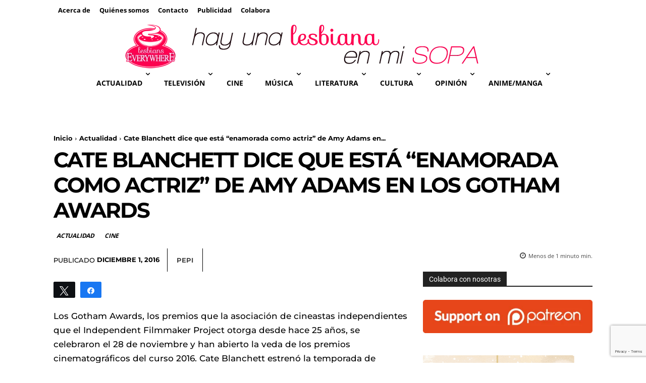

--- FILE ---
content_type: text/html; charset=utf-8
request_url: https://www.google.com/recaptcha/api2/anchor?ar=1&k=6LfToWglAAAAAD-L8ziDj6oUu2L7CYYvlhb6OVOV&co=aHR0cHM6Ly9oYXl1bmFsZXNiaWFuYWVubWlzb3BhLmNvbTo0NDM.&hl=en&v=N67nZn4AqZkNcbeMu4prBgzg&size=invisible&anchor-ms=20000&execute-ms=30000&cb=669shxjbsub8
body_size: 48575
content:
<!DOCTYPE HTML><html dir="ltr" lang="en"><head><meta http-equiv="Content-Type" content="text/html; charset=UTF-8">
<meta http-equiv="X-UA-Compatible" content="IE=edge">
<title>reCAPTCHA</title>
<style type="text/css">
/* cyrillic-ext */
@font-face {
  font-family: 'Roboto';
  font-style: normal;
  font-weight: 400;
  font-stretch: 100%;
  src: url(//fonts.gstatic.com/s/roboto/v48/KFO7CnqEu92Fr1ME7kSn66aGLdTylUAMa3GUBHMdazTgWw.woff2) format('woff2');
  unicode-range: U+0460-052F, U+1C80-1C8A, U+20B4, U+2DE0-2DFF, U+A640-A69F, U+FE2E-FE2F;
}
/* cyrillic */
@font-face {
  font-family: 'Roboto';
  font-style: normal;
  font-weight: 400;
  font-stretch: 100%;
  src: url(//fonts.gstatic.com/s/roboto/v48/KFO7CnqEu92Fr1ME7kSn66aGLdTylUAMa3iUBHMdazTgWw.woff2) format('woff2');
  unicode-range: U+0301, U+0400-045F, U+0490-0491, U+04B0-04B1, U+2116;
}
/* greek-ext */
@font-face {
  font-family: 'Roboto';
  font-style: normal;
  font-weight: 400;
  font-stretch: 100%;
  src: url(//fonts.gstatic.com/s/roboto/v48/KFO7CnqEu92Fr1ME7kSn66aGLdTylUAMa3CUBHMdazTgWw.woff2) format('woff2');
  unicode-range: U+1F00-1FFF;
}
/* greek */
@font-face {
  font-family: 'Roboto';
  font-style: normal;
  font-weight: 400;
  font-stretch: 100%;
  src: url(//fonts.gstatic.com/s/roboto/v48/KFO7CnqEu92Fr1ME7kSn66aGLdTylUAMa3-UBHMdazTgWw.woff2) format('woff2');
  unicode-range: U+0370-0377, U+037A-037F, U+0384-038A, U+038C, U+038E-03A1, U+03A3-03FF;
}
/* math */
@font-face {
  font-family: 'Roboto';
  font-style: normal;
  font-weight: 400;
  font-stretch: 100%;
  src: url(//fonts.gstatic.com/s/roboto/v48/KFO7CnqEu92Fr1ME7kSn66aGLdTylUAMawCUBHMdazTgWw.woff2) format('woff2');
  unicode-range: U+0302-0303, U+0305, U+0307-0308, U+0310, U+0312, U+0315, U+031A, U+0326-0327, U+032C, U+032F-0330, U+0332-0333, U+0338, U+033A, U+0346, U+034D, U+0391-03A1, U+03A3-03A9, U+03B1-03C9, U+03D1, U+03D5-03D6, U+03F0-03F1, U+03F4-03F5, U+2016-2017, U+2034-2038, U+203C, U+2040, U+2043, U+2047, U+2050, U+2057, U+205F, U+2070-2071, U+2074-208E, U+2090-209C, U+20D0-20DC, U+20E1, U+20E5-20EF, U+2100-2112, U+2114-2115, U+2117-2121, U+2123-214F, U+2190, U+2192, U+2194-21AE, U+21B0-21E5, U+21F1-21F2, U+21F4-2211, U+2213-2214, U+2216-22FF, U+2308-230B, U+2310, U+2319, U+231C-2321, U+2336-237A, U+237C, U+2395, U+239B-23B7, U+23D0, U+23DC-23E1, U+2474-2475, U+25AF, U+25B3, U+25B7, U+25BD, U+25C1, U+25CA, U+25CC, U+25FB, U+266D-266F, U+27C0-27FF, U+2900-2AFF, U+2B0E-2B11, U+2B30-2B4C, U+2BFE, U+3030, U+FF5B, U+FF5D, U+1D400-1D7FF, U+1EE00-1EEFF;
}
/* symbols */
@font-face {
  font-family: 'Roboto';
  font-style: normal;
  font-weight: 400;
  font-stretch: 100%;
  src: url(//fonts.gstatic.com/s/roboto/v48/KFO7CnqEu92Fr1ME7kSn66aGLdTylUAMaxKUBHMdazTgWw.woff2) format('woff2');
  unicode-range: U+0001-000C, U+000E-001F, U+007F-009F, U+20DD-20E0, U+20E2-20E4, U+2150-218F, U+2190, U+2192, U+2194-2199, U+21AF, U+21E6-21F0, U+21F3, U+2218-2219, U+2299, U+22C4-22C6, U+2300-243F, U+2440-244A, U+2460-24FF, U+25A0-27BF, U+2800-28FF, U+2921-2922, U+2981, U+29BF, U+29EB, U+2B00-2BFF, U+4DC0-4DFF, U+FFF9-FFFB, U+10140-1018E, U+10190-1019C, U+101A0, U+101D0-101FD, U+102E0-102FB, U+10E60-10E7E, U+1D2C0-1D2D3, U+1D2E0-1D37F, U+1F000-1F0FF, U+1F100-1F1AD, U+1F1E6-1F1FF, U+1F30D-1F30F, U+1F315, U+1F31C, U+1F31E, U+1F320-1F32C, U+1F336, U+1F378, U+1F37D, U+1F382, U+1F393-1F39F, U+1F3A7-1F3A8, U+1F3AC-1F3AF, U+1F3C2, U+1F3C4-1F3C6, U+1F3CA-1F3CE, U+1F3D4-1F3E0, U+1F3ED, U+1F3F1-1F3F3, U+1F3F5-1F3F7, U+1F408, U+1F415, U+1F41F, U+1F426, U+1F43F, U+1F441-1F442, U+1F444, U+1F446-1F449, U+1F44C-1F44E, U+1F453, U+1F46A, U+1F47D, U+1F4A3, U+1F4B0, U+1F4B3, U+1F4B9, U+1F4BB, U+1F4BF, U+1F4C8-1F4CB, U+1F4D6, U+1F4DA, U+1F4DF, U+1F4E3-1F4E6, U+1F4EA-1F4ED, U+1F4F7, U+1F4F9-1F4FB, U+1F4FD-1F4FE, U+1F503, U+1F507-1F50B, U+1F50D, U+1F512-1F513, U+1F53E-1F54A, U+1F54F-1F5FA, U+1F610, U+1F650-1F67F, U+1F687, U+1F68D, U+1F691, U+1F694, U+1F698, U+1F6AD, U+1F6B2, U+1F6B9-1F6BA, U+1F6BC, U+1F6C6-1F6CF, U+1F6D3-1F6D7, U+1F6E0-1F6EA, U+1F6F0-1F6F3, U+1F6F7-1F6FC, U+1F700-1F7FF, U+1F800-1F80B, U+1F810-1F847, U+1F850-1F859, U+1F860-1F887, U+1F890-1F8AD, U+1F8B0-1F8BB, U+1F8C0-1F8C1, U+1F900-1F90B, U+1F93B, U+1F946, U+1F984, U+1F996, U+1F9E9, U+1FA00-1FA6F, U+1FA70-1FA7C, U+1FA80-1FA89, U+1FA8F-1FAC6, U+1FACE-1FADC, U+1FADF-1FAE9, U+1FAF0-1FAF8, U+1FB00-1FBFF;
}
/* vietnamese */
@font-face {
  font-family: 'Roboto';
  font-style: normal;
  font-weight: 400;
  font-stretch: 100%;
  src: url(//fonts.gstatic.com/s/roboto/v48/KFO7CnqEu92Fr1ME7kSn66aGLdTylUAMa3OUBHMdazTgWw.woff2) format('woff2');
  unicode-range: U+0102-0103, U+0110-0111, U+0128-0129, U+0168-0169, U+01A0-01A1, U+01AF-01B0, U+0300-0301, U+0303-0304, U+0308-0309, U+0323, U+0329, U+1EA0-1EF9, U+20AB;
}
/* latin-ext */
@font-face {
  font-family: 'Roboto';
  font-style: normal;
  font-weight: 400;
  font-stretch: 100%;
  src: url(//fonts.gstatic.com/s/roboto/v48/KFO7CnqEu92Fr1ME7kSn66aGLdTylUAMa3KUBHMdazTgWw.woff2) format('woff2');
  unicode-range: U+0100-02BA, U+02BD-02C5, U+02C7-02CC, U+02CE-02D7, U+02DD-02FF, U+0304, U+0308, U+0329, U+1D00-1DBF, U+1E00-1E9F, U+1EF2-1EFF, U+2020, U+20A0-20AB, U+20AD-20C0, U+2113, U+2C60-2C7F, U+A720-A7FF;
}
/* latin */
@font-face {
  font-family: 'Roboto';
  font-style: normal;
  font-weight: 400;
  font-stretch: 100%;
  src: url(//fonts.gstatic.com/s/roboto/v48/KFO7CnqEu92Fr1ME7kSn66aGLdTylUAMa3yUBHMdazQ.woff2) format('woff2');
  unicode-range: U+0000-00FF, U+0131, U+0152-0153, U+02BB-02BC, U+02C6, U+02DA, U+02DC, U+0304, U+0308, U+0329, U+2000-206F, U+20AC, U+2122, U+2191, U+2193, U+2212, U+2215, U+FEFF, U+FFFD;
}
/* cyrillic-ext */
@font-face {
  font-family: 'Roboto';
  font-style: normal;
  font-weight: 500;
  font-stretch: 100%;
  src: url(//fonts.gstatic.com/s/roboto/v48/KFO7CnqEu92Fr1ME7kSn66aGLdTylUAMa3GUBHMdazTgWw.woff2) format('woff2');
  unicode-range: U+0460-052F, U+1C80-1C8A, U+20B4, U+2DE0-2DFF, U+A640-A69F, U+FE2E-FE2F;
}
/* cyrillic */
@font-face {
  font-family: 'Roboto';
  font-style: normal;
  font-weight: 500;
  font-stretch: 100%;
  src: url(//fonts.gstatic.com/s/roboto/v48/KFO7CnqEu92Fr1ME7kSn66aGLdTylUAMa3iUBHMdazTgWw.woff2) format('woff2');
  unicode-range: U+0301, U+0400-045F, U+0490-0491, U+04B0-04B1, U+2116;
}
/* greek-ext */
@font-face {
  font-family: 'Roboto';
  font-style: normal;
  font-weight: 500;
  font-stretch: 100%;
  src: url(//fonts.gstatic.com/s/roboto/v48/KFO7CnqEu92Fr1ME7kSn66aGLdTylUAMa3CUBHMdazTgWw.woff2) format('woff2');
  unicode-range: U+1F00-1FFF;
}
/* greek */
@font-face {
  font-family: 'Roboto';
  font-style: normal;
  font-weight: 500;
  font-stretch: 100%;
  src: url(//fonts.gstatic.com/s/roboto/v48/KFO7CnqEu92Fr1ME7kSn66aGLdTylUAMa3-UBHMdazTgWw.woff2) format('woff2');
  unicode-range: U+0370-0377, U+037A-037F, U+0384-038A, U+038C, U+038E-03A1, U+03A3-03FF;
}
/* math */
@font-face {
  font-family: 'Roboto';
  font-style: normal;
  font-weight: 500;
  font-stretch: 100%;
  src: url(//fonts.gstatic.com/s/roboto/v48/KFO7CnqEu92Fr1ME7kSn66aGLdTylUAMawCUBHMdazTgWw.woff2) format('woff2');
  unicode-range: U+0302-0303, U+0305, U+0307-0308, U+0310, U+0312, U+0315, U+031A, U+0326-0327, U+032C, U+032F-0330, U+0332-0333, U+0338, U+033A, U+0346, U+034D, U+0391-03A1, U+03A3-03A9, U+03B1-03C9, U+03D1, U+03D5-03D6, U+03F0-03F1, U+03F4-03F5, U+2016-2017, U+2034-2038, U+203C, U+2040, U+2043, U+2047, U+2050, U+2057, U+205F, U+2070-2071, U+2074-208E, U+2090-209C, U+20D0-20DC, U+20E1, U+20E5-20EF, U+2100-2112, U+2114-2115, U+2117-2121, U+2123-214F, U+2190, U+2192, U+2194-21AE, U+21B0-21E5, U+21F1-21F2, U+21F4-2211, U+2213-2214, U+2216-22FF, U+2308-230B, U+2310, U+2319, U+231C-2321, U+2336-237A, U+237C, U+2395, U+239B-23B7, U+23D0, U+23DC-23E1, U+2474-2475, U+25AF, U+25B3, U+25B7, U+25BD, U+25C1, U+25CA, U+25CC, U+25FB, U+266D-266F, U+27C0-27FF, U+2900-2AFF, U+2B0E-2B11, U+2B30-2B4C, U+2BFE, U+3030, U+FF5B, U+FF5D, U+1D400-1D7FF, U+1EE00-1EEFF;
}
/* symbols */
@font-face {
  font-family: 'Roboto';
  font-style: normal;
  font-weight: 500;
  font-stretch: 100%;
  src: url(//fonts.gstatic.com/s/roboto/v48/KFO7CnqEu92Fr1ME7kSn66aGLdTylUAMaxKUBHMdazTgWw.woff2) format('woff2');
  unicode-range: U+0001-000C, U+000E-001F, U+007F-009F, U+20DD-20E0, U+20E2-20E4, U+2150-218F, U+2190, U+2192, U+2194-2199, U+21AF, U+21E6-21F0, U+21F3, U+2218-2219, U+2299, U+22C4-22C6, U+2300-243F, U+2440-244A, U+2460-24FF, U+25A0-27BF, U+2800-28FF, U+2921-2922, U+2981, U+29BF, U+29EB, U+2B00-2BFF, U+4DC0-4DFF, U+FFF9-FFFB, U+10140-1018E, U+10190-1019C, U+101A0, U+101D0-101FD, U+102E0-102FB, U+10E60-10E7E, U+1D2C0-1D2D3, U+1D2E0-1D37F, U+1F000-1F0FF, U+1F100-1F1AD, U+1F1E6-1F1FF, U+1F30D-1F30F, U+1F315, U+1F31C, U+1F31E, U+1F320-1F32C, U+1F336, U+1F378, U+1F37D, U+1F382, U+1F393-1F39F, U+1F3A7-1F3A8, U+1F3AC-1F3AF, U+1F3C2, U+1F3C4-1F3C6, U+1F3CA-1F3CE, U+1F3D4-1F3E0, U+1F3ED, U+1F3F1-1F3F3, U+1F3F5-1F3F7, U+1F408, U+1F415, U+1F41F, U+1F426, U+1F43F, U+1F441-1F442, U+1F444, U+1F446-1F449, U+1F44C-1F44E, U+1F453, U+1F46A, U+1F47D, U+1F4A3, U+1F4B0, U+1F4B3, U+1F4B9, U+1F4BB, U+1F4BF, U+1F4C8-1F4CB, U+1F4D6, U+1F4DA, U+1F4DF, U+1F4E3-1F4E6, U+1F4EA-1F4ED, U+1F4F7, U+1F4F9-1F4FB, U+1F4FD-1F4FE, U+1F503, U+1F507-1F50B, U+1F50D, U+1F512-1F513, U+1F53E-1F54A, U+1F54F-1F5FA, U+1F610, U+1F650-1F67F, U+1F687, U+1F68D, U+1F691, U+1F694, U+1F698, U+1F6AD, U+1F6B2, U+1F6B9-1F6BA, U+1F6BC, U+1F6C6-1F6CF, U+1F6D3-1F6D7, U+1F6E0-1F6EA, U+1F6F0-1F6F3, U+1F6F7-1F6FC, U+1F700-1F7FF, U+1F800-1F80B, U+1F810-1F847, U+1F850-1F859, U+1F860-1F887, U+1F890-1F8AD, U+1F8B0-1F8BB, U+1F8C0-1F8C1, U+1F900-1F90B, U+1F93B, U+1F946, U+1F984, U+1F996, U+1F9E9, U+1FA00-1FA6F, U+1FA70-1FA7C, U+1FA80-1FA89, U+1FA8F-1FAC6, U+1FACE-1FADC, U+1FADF-1FAE9, U+1FAF0-1FAF8, U+1FB00-1FBFF;
}
/* vietnamese */
@font-face {
  font-family: 'Roboto';
  font-style: normal;
  font-weight: 500;
  font-stretch: 100%;
  src: url(//fonts.gstatic.com/s/roboto/v48/KFO7CnqEu92Fr1ME7kSn66aGLdTylUAMa3OUBHMdazTgWw.woff2) format('woff2');
  unicode-range: U+0102-0103, U+0110-0111, U+0128-0129, U+0168-0169, U+01A0-01A1, U+01AF-01B0, U+0300-0301, U+0303-0304, U+0308-0309, U+0323, U+0329, U+1EA0-1EF9, U+20AB;
}
/* latin-ext */
@font-face {
  font-family: 'Roboto';
  font-style: normal;
  font-weight: 500;
  font-stretch: 100%;
  src: url(//fonts.gstatic.com/s/roboto/v48/KFO7CnqEu92Fr1ME7kSn66aGLdTylUAMa3KUBHMdazTgWw.woff2) format('woff2');
  unicode-range: U+0100-02BA, U+02BD-02C5, U+02C7-02CC, U+02CE-02D7, U+02DD-02FF, U+0304, U+0308, U+0329, U+1D00-1DBF, U+1E00-1E9F, U+1EF2-1EFF, U+2020, U+20A0-20AB, U+20AD-20C0, U+2113, U+2C60-2C7F, U+A720-A7FF;
}
/* latin */
@font-face {
  font-family: 'Roboto';
  font-style: normal;
  font-weight: 500;
  font-stretch: 100%;
  src: url(//fonts.gstatic.com/s/roboto/v48/KFO7CnqEu92Fr1ME7kSn66aGLdTylUAMa3yUBHMdazQ.woff2) format('woff2');
  unicode-range: U+0000-00FF, U+0131, U+0152-0153, U+02BB-02BC, U+02C6, U+02DA, U+02DC, U+0304, U+0308, U+0329, U+2000-206F, U+20AC, U+2122, U+2191, U+2193, U+2212, U+2215, U+FEFF, U+FFFD;
}
/* cyrillic-ext */
@font-face {
  font-family: 'Roboto';
  font-style: normal;
  font-weight: 900;
  font-stretch: 100%;
  src: url(//fonts.gstatic.com/s/roboto/v48/KFO7CnqEu92Fr1ME7kSn66aGLdTylUAMa3GUBHMdazTgWw.woff2) format('woff2');
  unicode-range: U+0460-052F, U+1C80-1C8A, U+20B4, U+2DE0-2DFF, U+A640-A69F, U+FE2E-FE2F;
}
/* cyrillic */
@font-face {
  font-family: 'Roboto';
  font-style: normal;
  font-weight: 900;
  font-stretch: 100%;
  src: url(//fonts.gstatic.com/s/roboto/v48/KFO7CnqEu92Fr1ME7kSn66aGLdTylUAMa3iUBHMdazTgWw.woff2) format('woff2');
  unicode-range: U+0301, U+0400-045F, U+0490-0491, U+04B0-04B1, U+2116;
}
/* greek-ext */
@font-face {
  font-family: 'Roboto';
  font-style: normal;
  font-weight: 900;
  font-stretch: 100%;
  src: url(//fonts.gstatic.com/s/roboto/v48/KFO7CnqEu92Fr1ME7kSn66aGLdTylUAMa3CUBHMdazTgWw.woff2) format('woff2');
  unicode-range: U+1F00-1FFF;
}
/* greek */
@font-face {
  font-family: 'Roboto';
  font-style: normal;
  font-weight: 900;
  font-stretch: 100%;
  src: url(//fonts.gstatic.com/s/roboto/v48/KFO7CnqEu92Fr1ME7kSn66aGLdTylUAMa3-UBHMdazTgWw.woff2) format('woff2');
  unicode-range: U+0370-0377, U+037A-037F, U+0384-038A, U+038C, U+038E-03A1, U+03A3-03FF;
}
/* math */
@font-face {
  font-family: 'Roboto';
  font-style: normal;
  font-weight: 900;
  font-stretch: 100%;
  src: url(//fonts.gstatic.com/s/roboto/v48/KFO7CnqEu92Fr1ME7kSn66aGLdTylUAMawCUBHMdazTgWw.woff2) format('woff2');
  unicode-range: U+0302-0303, U+0305, U+0307-0308, U+0310, U+0312, U+0315, U+031A, U+0326-0327, U+032C, U+032F-0330, U+0332-0333, U+0338, U+033A, U+0346, U+034D, U+0391-03A1, U+03A3-03A9, U+03B1-03C9, U+03D1, U+03D5-03D6, U+03F0-03F1, U+03F4-03F5, U+2016-2017, U+2034-2038, U+203C, U+2040, U+2043, U+2047, U+2050, U+2057, U+205F, U+2070-2071, U+2074-208E, U+2090-209C, U+20D0-20DC, U+20E1, U+20E5-20EF, U+2100-2112, U+2114-2115, U+2117-2121, U+2123-214F, U+2190, U+2192, U+2194-21AE, U+21B0-21E5, U+21F1-21F2, U+21F4-2211, U+2213-2214, U+2216-22FF, U+2308-230B, U+2310, U+2319, U+231C-2321, U+2336-237A, U+237C, U+2395, U+239B-23B7, U+23D0, U+23DC-23E1, U+2474-2475, U+25AF, U+25B3, U+25B7, U+25BD, U+25C1, U+25CA, U+25CC, U+25FB, U+266D-266F, U+27C0-27FF, U+2900-2AFF, U+2B0E-2B11, U+2B30-2B4C, U+2BFE, U+3030, U+FF5B, U+FF5D, U+1D400-1D7FF, U+1EE00-1EEFF;
}
/* symbols */
@font-face {
  font-family: 'Roboto';
  font-style: normal;
  font-weight: 900;
  font-stretch: 100%;
  src: url(//fonts.gstatic.com/s/roboto/v48/KFO7CnqEu92Fr1ME7kSn66aGLdTylUAMaxKUBHMdazTgWw.woff2) format('woff2');
  unicode-range: U+0001-000C, U+000E-001F, U+007F-009F, U+20DD-20E0, U+20E2-20E4, U+2150-218F, U+2190, U+2192, U+2194-2199, U+21AF, U+21E6-21F0, U+21F3, U+2218-2219, U+2299, U+22C4-22C6, U+2300-243F, U+2440-244A, U+2460-24FF, U+25A0-27BF, U+2800-28FF, U+2921-2922, U+2981, U+29BF, U+29EB, U+2B00-2BFF, U+4DC0-4DFF, U+FFF9-FFFB, U+10140-1018E, U+10190-1019C, U+101A0, U+101D0-101FD, U+102E0-102FB, U+10E60-10E7E, U+1D2C0-1D2D3, U+1D2E0-1D37F, U+1F000-1F0FF, U+1F100-1F1AD, U+1F1E6-1F1FF, U+1F30D-1F30F, U+1F315, U+1F31C, U+1F31E, U+1F320-1F32C, U+1F336, U+1F378, U+1F37D, U+1F382, U+1F393-1F39F, U+1F3A7-1F3A8, U+1F3AC-1F3AF, U+1F3C2, U+1F3C4-1F3C6, U+1F3CA-1F3CE, U+1F3D4-1F3E0, U+1F3ED, U+1F3F1-1F3F3, U+1F3F5-1F3F7, U+1F408, U+1F415, U+1F41F, U+1F426, U+1F43F, U+1F441-1F442, U+1F444, U+1F446-1F449, U+1F44C-1F44E, U+1F453, U+1F46A, U+1F47D, U+1F4A3, U+1F4B0, U+1F4B3, U+1F4B9, U+1F4BB, U+1F4BF, U+1F4C8-1F4CB, U+1F4D6, U+1F4DA, U+1F4DF, U+1F4E3-1F4E6, U+1F4EA-1F4ED, U+1F4F7, U+1F4F9-1F4FB, U+1F4FD-1F4FE, U+1F503, U+1F507-1F50B, U+1F50D, U+1F512-1F513, U+1F53E-1F54A, U+1F54F-1F5FA, U+1F610, U+1F650-1F67F, U+1F687, U+1F68D, U+1F691, U+1F694, U+1F698, U+1F6AD, U+1F6B2, U+1F6B9-1F6BA, U+1F6BC, U+1F6C6-1F6CF, U+1F6D3-1F6D7, U+1F6E0-1F6EA, U+1F6F0-1F6F3, U+1F6F7-1F6FC, U+1F700-1F7FF, U+1F800-1F80B, U+1F810-1F847, U+1F850-1F859, U+1F860-1F887, U+1F890-1F8AD, U+1F8B0-1F8BB, U+1F8C0-1F8C1, U+1F900-1F90B, U+1F93B, U+1F946, U+1F984, U+1F996, U+1F9E9, U+1FA00-1FA6F, U+1FA70-1FA7C, U+1FA80-1FA89, U+1FA8F-1FAC6, U+1FACE-1FADC, U+1FADF-1FAE9, U+1FAF0-1FAF8, U+1FB00-1FBFF;
}
/* vietnamese */
@font-face {
  font-family: 'Roboto';
  font-style: normal;
  font-weight: 900;
  font-stretch: 100%;
  src: url(//fonts.gstatic.com/s/roboto/v48/KFO7CnqEu92Fr1ME7kSn66aGLdTylUAMa3OUBHMdazTgWw.woff2) format('woff2');
  unicode-range: U+0102-0103, U+0110-0111, U+0128-0129, U+0168-0169, U+01A0-01A1, U+01AF-01B0, U+0300-0301, U+0303-0304, U+0308-0309, U+0323, U+0329, U+1EA0-1EF9, U+20AB;
}
/* latin-ext */
@font-face {
  font-family: 'Roboto';
  font-style: normal;
  font-weight: 900;
  font-stretch: 100%;
  src: url(//fonts.gstatic.com/s/roboto/v48/KFO7CnqEu92Fr1ME7kSn66aGLdTylUAMa3KUBHMdazTgWw.woff2) format('woff2');
  unicode-range: U+0100-02BA, U+02BD-02C5, U+02C7-02CC, U+02CE-02D7, U+02DD-02FF, U+0304, U+0308, U+0329, U+1D00-1DBF, U+1E00-1E9F, U+1EF2-1EFF, U+2020, U+20A0-20AB, U+20AD-20C0, U+2113, U+2C60-2C7F, U+A720-A7FF;
}
/* latin */
@font-face {
  font-family: 'Roboto';
  font-style: normal;
  font-weight: 900;
  font-stretch: 100%;
  src: url(//fonts.gstatic.com/s/roboto/v48/KFO7CnqEu92Fr1ME7kSn66aGLdTylUAMa3yUBHMdazQ.woff2) format('woff2');
  unicode-range: U+0000-00FF, U+0131, U+0152-0153, U+02BB-02BC, U+02C6, U+02DA, U+02DC, U+0304, U+0308, U+0329, U+2000-206F, U+20AC, U+2122, U+2191, U+2193, U+2212, U+2215, U+FEFF, U+FFFD;
}

</style>
<link rel="stylesheet" type="text/css" href="https://www.gstatic.com/recaptcha/releases/N67nZn4AqZkNcbeMu4prBgzg/styles__ltr.css">
<script nonce="5hxCwgiFnA_rqn249RW7KA" type="text/javascript">window['__recaptcha_api'] = 'https://www.google.com/recaptcha/api2/';</script>
<script type="text/javascript" src="https://www.gstatic.com/recaptcha/releases/N67nZn4AqZkNcbeMu4prBgzg/recaptcha__en.js" nonce="5hxCwgiFnA_rqn249RW7KA">
      
    </script></head>
<body><div id="rc-anchor-alert" class="rc-anchor-alert"></div>
<input type="hidden" id="recaptcha-token" value="[base64]">
<script type="text/javascript" nonce="5hxCwgiFnA_rqn249RW7KA">
      recaptcha.anchor.Main.init("[\x22ainput\x22,[\x22bgdata\x22,\x22\x22,\[base64]/[base64]/MjU1Ong/[base64]/[base64]/[base64]/[base64]/[base64]/[base64]/[base64]/[base64]/[base64]/[base64]/[base64]/[base64]/[base64]/[base64]/[base64]\\u003d\x22,\[base64]\x22,\x22fcKxTMOGGMKrwpLCtMONUk1Qwo4sw4kKwpHCpErCksKjEMO9w6vDph4bwqFZwpNzwp1vwrzDulLDh07CoXtrw4jCvcOFwqDDl07CpMOGw6vDuV/CoDbCoynDrsOvQ0bDoxzDusOgwqHCi8KkPsKQb8K/AMOuD8Osw4TCi8O8wpXCmkoZMDQ4ZnBCVMKvGMOtw4/DrcOrwoplwq3DrWIHAcKORSBZO8OLbGJWw7YDwr8/PMKresOrBMK7ZMObF8Kqw5EXdnvDmcOww78cYcK1woNOw6nCjXHCh8O/w5LCncKaw4DDm8Ohw4IswopYR8OwwodDShPDucOPLsKYwr0Gwp3CukXCgMKOw4jDpizClsKIcBkcw5fDgh82ZSFdaStUfhVKw4zDj2BfGcOtZ8KZFTAmdcKEw7LDpUlUeFLCjRlKZFExBV/DmGbDmAXCiBrCtcKEBcOUQcKLKcK7M8ORZnwcAjFndsKBPmISw5HCkcO1bMK8wp9uw7sfw4/[base64]/[base64]/DpsKBw5kZCgsQTMKKw6o7w6HCtzc/wqAqd8Omw7ENwqIxGMOzR8KAw5LDhsKIcMKCwo4fw6LDtcKaBgkHD8KNMCbCocOiwplrw7xLwokQwrjDmsOndcKsw57Cp8K/wo4Fc2rDssKpw5LCpcKiGjBIw5PDlcKhGW7CiMO5wojDnsOnw7PCpsOKw7kMw4vCtMKmecOkRcOMBAPDtVPClsKrTD/Ch8OGwofDvcO3G0U3K3QIw7VVwrRAw7ZXwp5wIFPChE7DuiPCkGgHS8ObGBwjwoEVwpjCihnCgcONwoNZZMK4SQ/Dsz3CsMKzfWrCr1nCqBUWT8O6SXx4bkzDusOdw60wwqsdecO6w6HCqHnDiMOWw5gjwp/CnlPDlDVgSTzChm0kZMK5asK2AMOwXsOBF8O4ekLDlMKoA8OGw53Cg8KeeMKGw7dALV/CmCjDrAjCnMOgw4UJEnPCtx/CuXJMwr9gw7F4w4d4S0pOwq40a8Ojw6FrwpxEAXPCusOqw4rDr8OjwokNYyfDtjQQQsO+GcOkwpE7woLCmMOtA8OBw6XDgFDDhDrCoWXCkU7DgMKiKXbDow5QJFbCsMORwozDhcOqwr/ClMOVwq/DnxpNO38QwqfDmS9CYlg5PH0ZUsOmwpzDlxUCwqjDtz1jwrFxccK4A8ObwqXCi8OJRh/Dn8KTFGQ2wrzDv8Oycg4xw7p8VsOawqrCt8OGwqQDw6Yqw7fCr8KhLMOcO04zG8ORwpQRwobCjMKgYsOnwpnCqW3DrMK/UsKOZ8KCw51JwoDDszhyw6fDkcOMw6rDiEfClsO5Q8KcLERmBBs7VwZ5w6BWZsKDC8K1w4XCnMOrwrDDvHbDrcOtCkDDpAHCvsOCw4I3Dn01w75yw7huwo7CtMObw6rCuMKyYcOAUFkCwqwdwph0wpAPw6rDoMOVaDfDqMKDf37CvjbDqA/DvsO9wr3CmMOvbcKub8Oyw54uF8OkI8KdwokPIGTDp3zCj8Kgw6PDmGBGZsKmw4YbfUATTzsSw7HCrF7CmWMsKH/Dp0XCpMKhw4vDgcKXw5fCsHlgw5/Di1vDtsK8w57DpXBmw7tfNMOrw4jCkk8PwpzDpMOYw4l7woPCpFTCrlXCskHCtcObwqbCoHXCl8K6O8ObGz3CtcO4HsKVLH0LYMKaUcKWw5/DjsKUKMKKwovDpMO4WcOkw4Ymw4TDs8K2w7xgFGDCi8Ozw6peXsOERHfDucOJMQfCqy4dd8OpK3/DtxUdJsO0DMOVcsKtRF4KVBNcw4XDtEcOwqEQLMOBw6HCkcOuw5Niw6x+wpvCm8OtOcOfw6hwc0bDg8OdOMKcwrctw48iw6TDh8OGwqE9wr7DicKTw4dvw6HDmsKdwrvCosKGw59cBE/[base64]/DrldoW8OXwovCq09jUixWRjpoT8O0wq5TBiMpL2ZZw7UGw7kcwrNaMcKiw48kJsOwwqMdwqvDnsOKEF8fHTfCgh9rw5LCnsKoH0giwqVoLsOsw5DCnWXCriMQw4BSC8ODC8OVEyjDgnjDtsK6wq/ClsKCRil9XHBfwpESw7EEwrbDvMO5HGbCmcKqw4l2DQVzw55Qw6bCmcKiw4gUKcK2wqjDii3Cgx1/[base64]/[base64]/[base64]/Cm3s9w6vDisKSw7JmCDDCo050LMK7w7zCkAnCp3jCpMKHXcKtwqk/HcKoO1B4w6J+X8OCJwViwoLDh288UGtHw5fDik47wp4RwrodXHZWTMKtw5Vaw5hgccKHw4EnGsK4LsKeayTDgMOeWw10wqPCocOHcBwubG/DhMOTwqk4EDYcwokWwrDDmcO8UMKhw5Now4DDkUHClMKhwpzCv8KiasKYBsKkw4rDm8KiTcKIRsKEw7fDiS7DuDrCtHIFTgzDq8KDw6rDmw7Ci8KKwr9Yw63DilQAw6LCpwJ7WsOmTjjDtBnDlwHDkWXCnsKCwqwzcMOxZsO7MMKHFsOtwr7CpsKaw7lvw5A/w6BlQ2jDgUrDssOTZ8O6w6lVw6LDu37DrcOBJE0nOMOsH8KzPErCgMO4LjAnPsKmwpZYMhbDm1thw5ocT8KOZ38hw4HCjHPDssO0w4BbTsOww7bCt3s8wp5ZD8OOQTnCmmHCh0QxMhXCrcO7w7zDlSVYZWUJD8KiwpIQwp9Cw5bDg20/BwDClx7Dr8KYdAvDscKpwpoWw4xLwqoawpxecMKedyh/f8OnwozCnVwfw4fDhMKywqBIUcKzKMOHw6gkwo/[base64]/bsOhwqTDsxHDrlHCpFofasKqw40wwrZawrx4Q2HCn8OGbVM3OMK0VFgIwq5TFGvCqsKdwr0fT8OvwoU8wpnDrcOqw4M7w5PDtz7ChcOZwpYBw67DjsK+wrxGwrUhbcKcFcOFFiJ7wrbDu8Knw5jDsk3DhkUNw4/Ds3s3acOBW1Now5o7w4cKClbDoTRqw6BMw6DCr8KfwpTDhFVgI8Ovw6nCosKTSsOTbMKnwrEewo7Co8OOO8OUa8OhO8KUK2PCrgdxwqXDpcKOw7PCnGXDmcO+w7xpH3/DpDdfw7F6QHPCnD/Co8OWX0M2d8KwLMOUwrfDnh1nw7LCoWvDjzjDg8KHwph3SATCrsKKfE14wpQkw78ow7vCpcOYXwhcw6XCk8K+w7VBVELDhcOfw6jCt352w7PDt8K4FhpPX8K4D8ORwpfCjTjDkMOBw4LCscKZRMKvdcK3KMOiw7/ChXPDvlREwp3CgURqB254wroONE8NwqfDkUPDp8KBUMOXacO/[base64]/DpAI0wpUgX8Knw67DhMOXBcKFwpHCgMKJXFnCplbDjRvDvkvDhj8Cw6YkfMO4esKEw4sFUcKyw7fChcKGw7UkPlLDv8O7RkxGMcOMZcO4ZSLChm3Cu8Ozw5svDGjCqCVgwrAaNcOxXFJ2w7/CjcOiLMKOwqbChlxfCsKpRVUAdMKwRS3DgcKeNk3DmsKNw7dMaMKGw7bDtMO2PGAGYjrDn0Q1ZMKUTh/[base64]/UCDCqD0fwrgfwrp7QsKbw53CtsKLw6VZw7R1VDwwYX3CpMKTDR/DrcOjcsOYcQTCm8K3w6rDq8ONE8OtwqMeCyIGwq3DusOgYVLCmcOWw7HCocOWw4U4H8KRN28LOFxfUcOwXsKWNMOPAznCtU/Dm8Ojw7hdaifDj8Omw6PDuT4CesODwqBIw7NLw7I6wpjCsGMUZRDDkUbDj8KXRcOawql6wojDgsO8woLCi8KON31sTC/DiEUDw43DpDd6KMO7FcOxw4bDmcOjwqLCh8KfwqNqJcOvwqHCn8KNUsK5w5oFeMKmw5bCncONU8KMSg/CjBbDucOuw4tIeXk0ZcK6wobCosOdwpxzw7hxw5MswrRnwqcow4ZbKMKrEEQdwqrCnsKGwqDCo8KVJj0pwpDCvMO/w4dBTQbCj8OCwqMcWsK6UClVMcOEAgdvw5hfC8O0SAp5eMOHwrVRKcKQb0/[base64]/CnEPDvMKNPMKXEUFZVsOtasK8w53CnGHCq8KHS8Opw4fCjcOSw5h4dQXCi8KHw44Mw4/[base64]/[base64]/DlkJkc8OWJsOGwoccw53DkcOrJhVhA8KicMOWY8ONw4YPwr3DkMO3O8KpA8OVw7tKZhpEw5p/[base64]/wrVYIHbClR7Ck3DDg21zARHCghDCgMKHIsOAwo8NYR4qw6E9FQPCiAddcTIxPDlFKxkIwpNJw4Zmw7YcBMOiNsOFXX7CgRd6PTDCscOcwofDscOtwrBcUMOfBF7Ck1vDhGZ/wq96ecOwfANswqcGwrjDuMOSwoRLM2EQw4ZyYVrDncKscyk/InlSTxlzGW1SwrMlw5XCtyoSwpMEwoUiw7AwwqM2wp4hwrkFwoDDtijCoAgWw7/Dq0VXJ08dGFQuwphLHWIhc3PCosO5w6/DlWbDpGjDnizDlHFyNyYsQsOxwoHDsBJpSMOzw5VTwoHDisO9w74dwrhKA8KPXMK0InTCn8OHwoEuL8OQw55hwrnCuSjDtcOsMhjCrnZ2bRbChcO7Y8Kvw59Aw7PDp8Omw6TDgsKEHsOJwp5xw6zClDbCtsOAwq/DqcKJwrVIwqJEVC1PwqwgJ8OMEcK7wosAw4zCo8O2w4cjHRvChcONw5fChBDDosOjO8Oyw7bCncKvw6rCh8KvwqvDpGkDKUllIcOcbi7DogPCkFkMcV4gYsOqw6TDlMKfV8Osw7Q/IcKwNMKCwrwlwq8lQsKfwpoXwpjCnAcOW3hHwrTCq2rCpMKZJ1XDvsKMwoI2wo7CojfDgx0kw4MIBMK1wocgwp0jc03DjcK3wqgSw6XDqh3CjClQEF3CtcOtdlh1w5kdwqFoZDHDgRbCusKYw6E4w4TDsWkVw5AFw55oE3/DncKkwp0JwocPwqpxw5BKwo1RwrUadCw7woLCrDXDt8KNwqjDjUg/BMKnw5XDmMKPLnYVHxzCkMKCbg/DlMKoZ8O8wpfDugZCFsOmwos/RMK7w5F9YsOQEcOEWTBrwpHDvsKlwrLCh2VywoZhwqPDjhnDosKgTWNDw7ddw6JOCxHDusOydVXCkjoIwoN8wqoXUsKoUwkMwo7CgcKoLcKpw6l/[base64]/GsKSLMKDL8Occ8OkMsKUw5XClsO/ecOFZ3Uzw4jCscK3AcOwd8OVTGLDnQXCpsK7wozDrcOcEBR7w5TDvsOnwotxw7jCvcOAwq/ClMKCOnPDnVLCj23DpALCjMKtL3XCg14tZcOww64/CMOBQ8Odw5Utw4zDjlXDixg9w4/CgsOaw5FVecK2JC0dJcOKAHHClDLDpsO+cjgmUMKnXiUqwrNKf2vDvAwLGmnDosOVwqAsFkDCp17Cr3TDiBA4w6d5w5HDu8KowqfCvMOyw5/Dr2nCksK5Jk/CvcOoFcK5wpY9MMKJacKvw5gsw6sVMDfDjxTDt1AjXcKsCmDCjj7DjF8/Xy9Yw5gFw4xqwp0sw7zDujfDq8KSw6pRf8KNIGfCiw4UwqrDncOUQztGTMOmP8OoQ2jCsMKlKiJjw71gJMKPf8KhYFJiN8O9w6nDn1h/woV+wo/CpELClSnCoAUOWFDCpMOtwr7CtsKlVXbChsO7YQksAV4Dw4/Ch8KKVcKqcRDDqcOtBSVsdgc7w4w5dsOXwp7Ck8KZwqtnQ8OyFH8PwovCpwhGeMKbwpHCg0sMTTcmw5vDv8OdbMOJw7zCvBZZGcKdAHzDm0/CngRewrQZL8O+TcOWw6zCkzrDjH1DDsO7woBoaMOZw4TDvsKKwoZBBWARwqzClsOOfCxqTm/DlE5cdsOeQMOfP10Mw7XDjT7Ds8K9f8OJR8K7f8O1DsKTbcOLwpxXwo5HcATCiiszKXvDpjbDuwMtwrc2EwxDRB0mKQ7CvMK9YMOXIsK9w6XDsT3CgwjDrsKAwq3Dm2oOw6DCsMOkwo4iKsKaLMODwrfCpj7CgCzDmC0qaMKwYnfDuxdJNcKZw5s/w7ZzScK6bjIVw4jCvxVlfSAiw4LDsMK1Dh3Cq8OXwqnDu8OCw5MdJ0RJw43Cv8OtwoQGfMKUwrvDg8OAIcK6w43CoMKewoPCrkV0HsOkwoNTw5YKI8K5wqXCgcKLFwLDgsONXgnCnsKvRhLClcK/w6/[base64]/Dn3sJdUXDnDHDgsKSw709wqdtAsKFw5bDh1HDlMO/[base64]/a8OgwpHCl8Odw4hNbnIiWsKuXglaZl0xw4fCjMKzemltV3FnDsK/[base64]/ChMKObGHDpsOnw5XDm33CnyDCt8OwFcKAw5QEwqzCqHZFIAcXw7TDswjDg8KZw4DCoWtIwpVCw7gATsOUwpPCo8OAOMOgwrZYw7Vsw5UidlJcPlbCknbDsRbDqMK/PMKAHTQkw7NqK8OXLFQGw4bCs8OHTXDDscOUKn9OFcKFRcOSaWrCqDlLw6RJAy/[base64]/wo3Cvgwew7rCswMdwr/Cl3DCtX8pw5rDtsOXwrhRHg3DtMOXwp4eEcO3Q8K5w4IhH8OcLmZ4ckvDi8K4ccO7MMOQGwxlUcONdMK4bks3aXXCt8OZw55dHcOiXEdLC1JGw7LDs8OyWmPDhTPDngfDpA/DocKEwrIyKMO3wp/CrDXCgsOMfAvDvnERUw8QFsKka8KeRTrDuApuw7UZEznDpMKyw6fDl8OvIR0mw4fDsWtuEinDosKYworCrsOYw67DrcKIw4fDs8OQwrd1b0DCmcKWFXsOLcOAw5QCw7/Dt8KHw6TDgkzDjsO/wqrDpsKLw44idMKaOWrDl8KCUMKXacKIw5/DhBJEwq9Vw4cVUsK8KzXDlsKJw4jCuWTDqcO9w5TChcK0bRIlw5LCksKXwqnCl09bw7pRXcKMw78xBMO/woltwpoDRFZ2VnLDtW9ySlQRw6NNwpfDksO+wpLDhCkewpVpwpAwPHcEwpPDlMO5d8O6c8KUX8KNWm8SwopXw5zDsFvDnQHCnUYmO8K7wqVwFcOpw7Ztw6TDrR/Do2QEwo7DkcOtw7XCqsOWAcOjwqfDoMKbwpJZT8K3UjdYw4HCucOTwrHCk1csWzF6DMOqAmjCicOQWX7DuMOpw5zDsMKQw67ClcO3ccOgw4DDksOsQsK1fsKqw5AFFE/DvGhHSMO7w5PDiMKGBMO3BMOhw4sGInvCswjDsDt4Ci5fKT9dEgADwrMlwqBXwo/DjsOkNMKhw6rConxwOS4+UcKXLjrDjcKKwrfCp8K0cCDCgsO+KiXDucKoLSnDtQJsw5nCjjcDw6nDhhpxeTLDu8OwN1YXSXJlw5XDlx1VKA1hwoZtPcKFwq1RXcKjw4E2w5o/[base64]/w53DqzXDosKxYMKNf8OOFinCrRVBSsKWUsOBWAvDuMOuw59tIlbCrkMkZcK2w6nDmsK1NMOKHsOkGMKew6XDvE/DkzTDl8KzdsKrwqIhwoDDkz5Zb2jDjyPCvXh9f3lEw5vDq3LCosOiLxvCuMKHY8KVFsKATmTDj8KGwpzDtsKOLxbCl0TDkGcRw5/[base64]/CnFhxDXLDl2hCwojCiBjDo8OHeT1KMcOzw4jChcKdw6xYFcK6w7nDiC7DpBzCuW0Xw5UwcnYfwptgwp8Ew5xxH8Kxbw/DsMOfXlLDv23CqibDscKXSSoZw6jCnMOqTh3CgsKESsKww6EOY8Ojwr4HQl8ge1AZw5bCssOWfcKmw7HDs8OXV8O8w4FVBcOiCHfCg2/DhmrCm8KJw4jChg05wphGDcKEB8KqCsOFO8OGRjPCkMO8wqABAQ7DhTxkw4DCrityw7dYOWZzw60xw7lGw7LCksKgJsKkWh4Uw7J/[base64]/Du8OHU8O5DcOiw6TClcK0wpwRwojDrsKdScOZw519w55TTGkbCTIBwrLDksKvOQHDmcKmWcK9CcKbWy/CuMO2wrzDom8rKxrDgMKMbMOMwqYOeR3Cu2lawobDlxbCrkLDtcOMC8OsQl7DhxPCsQzDkcOdw7TDssO5wq7DrHoEwoTDsMOGE8Oiw7NJRMKecsKpw7o+AcKRw7hdecKBwq7CtjYWeRfCr8OyaDpdw7JMw4/CicKnYcKIwrlYwrHDj8OeFGI+CMKaIMOfwoXCqn/CkMKJw6vDocOiOsOHwqHCgMK3CC/[base64]/[base64]/w40IwqDDvMOKwp/DmsOswpt1w4TDksKbJhHCmE/Cm0JaMMOyW8KFNmN/[base64]/DhMOXwoPDucOqwpTDj8KnDgbCsilqwr53WcK3AsK5QUHCuXcWVTtXw6/CvRldTlpiI8K3OcKRwrY/w4Zse8KPGxnDjlrDhsK2Y23CjTpJGMKhwpjCgXrDlcKqw74ndAfChsOhwqLDnQMxwqPDiE3Du8K8w5zCrnvDiwzDtMK8w71LBMOSQ8K/[base64]/DosK6SEjCk8KywrIMa8Kaw4XDiSEhwrsZaC0mwrMDw7zDisO/NycSwpczw5TDocKxQMOew7N8w5I6XcKVwrw4wrrDjBF+EBhrwoU+w5nDocKbwqrCs3B+wqx2w4LCun3DjcOEwpAwSMOPNRbChXAtSGLCuMOQesKvw5BpYVPClAw+R8OAw5bCjMOfw6rCsMOGwpzCvcOWJxPCoMKVKcK8wqjCkTVACcO+w5/Ck8K9w7jChUXCiMOJDSlKfsOwFcK9cy9tfsK9egHCksKtMQsTwrkCfEtjwrDChMOGw6LDs8O+WT1vwoEIwqofw5bDk2sBwrIEwqXCisOoXMKlw7DCkFrChcKJBQdYVMKSwozCtH4/PQTDnX/[base64]/Cv3jCkG/DrsKiwrzCnXMkwqJeMcOUw47DvMKWwoLDsEFPw5VCw5bDiMK2H3ZBwqjDjcO6wo/CvyjCgsO9DxV9wr1TfhYYw6XDokw5wrt9w4Nbe8K1aWk2wrZadsO/w7QVKsKbwp7DocO4wo0Uw4LCh8KXSsKcw5/Dn8OnFcO3ZsKjw7EXwp/DuB9KLH7CkR4nHBzDiMK9wpXDhsKDwprCucKewo/CuUI9w4rDicOWwqbDtjd3BcOgVA4PdT3DiR/[base64]/DjSMuwqHCqcOHw74lKcKdw48iw6LCqHXDhMK3w5PCmyQTw61uw7rCulXCq8O5wqBdXsO+wqHDmsOOex3Cq05ZwrjCmE5AU8OmwrweWmXDj8KGfk7CtcO2WMK7PMOkPsKcAVrCr8O/woLCu8K4w7LCoDVfw4Q4w5RDwrE4VMKWwpUCCEXCrsO1Sm3Cvh0LKywVShbDnsK4w5jCnsOUw6rCtlrDtz5PHQnCpEh1O8KVw6HDj8OhwrDCpMOqXMODHHXDk8K8wo0ew6p/[base64]/YcOewqTDmwsfw43DjMKqfMK/w67DnMKWw4jDgsO6wqXCrcKJw7TCjRrDuG7CrsK1wq9iUsOIwrQTK1DDlQAgAjPDucKcSsKuYMKUw7rCjRkZS8KpaHjDtcK5XcO0wp8zwoJ6wrB+P8KHw5lgd8OYDBRIwrRjw43DsyPDjVoxLUnCqGTDsG4Qw4M5wpzCo2Y+w7LDg8KdwoMtP1DDuDbDvsOuKkrDqcO/wrEbEMOOwoDCnS09w70KwqPCpsOjw6sqw5hjI1HCshYuw55+wq3Dp8OYBX/CtkgbJVzCnMOtwoJzw7PCty7DocODw6DCqcKEIWMRwq97w74jFMK6VcK2wpHCs8OQwqLCrMO4w4oaVBnCkSR5bmAZw4VqBsKzw4N5wpZRwq3DuMKiSsOXJm7DhSfDjGjDv8O/b0ZNw5vCtsOpCHXDunJDwqzCrsKAwqPDswwww6VnJj7DuMO8w51Hw7x5w58qw7HCsA/DmMKNcBvDnnEsKzHDkMO9w7TChcKWS2Nxw4LCssOewrx6w5Qsw49cCQTDnVfDlMKgw6nDj8KEwrIiw57CpWnCnBNbw73CksKmfWFAw5MSw4rCkGRPVMOCSMOBecOPT8OgwpfDn1LDjMOjw57DnVUQN8KCYMOVAG/DiCkheMOKZ8K8wqTDq3UIXnHCk8KywrXDnMKpwo4WLyfDihHCiXIBPU96wqRKBMOdw7DDtMKfwqzCrcONw73CmsKhN8OUw44JK8K9Djw0bEXCi8Olw5sGwoYqwqMNXsOqwoDDvy5dw6QOU2gTwphVwqBCLsOYdsOaw7nCicOrw4t/w6LCnMOKwoTDuMO1ZhfDmhPDoT09bRYmBUXCiMOIcMKCT8KhDcO/OsOxTMOaEMOZwoDDtAApWcK/bFUHw6XCkjTCjcO1woLCoz/DvTV9w4M9w5PCl0YFwoXCtcK3wq/DjmLDnnHCqgHCllA5w5zCnFciCMKsRCvClMOqDMKcw4DChTIeQMKAO0zCi1/CoR0ew6FywqbCiQvDhE7DnX/CrGhXYsOEKcKhIcOOV1LCnsOrwrtlw7DDi8KZwr/[base64]/Di8OpM8O8M8Ofw6/[base64]/[base64]/[base64]/w4kNw50cwpnCj8OIw6nClR84w5I3AMOwJcOCZ8Oxe8KyaR7CrRAWKxsNwoXDucOZPcOhcRLDt8KWHcO+w7N0woHCtkrCgcOpwr3CvxPCucK3worDsFzDsELCi8OJw4LDr8KZI8OFNsKIw7ZpZcKow5g6w63Cr8KhT8KRwofDiA1iwqLDtAxTw6Nywo3CpD0BwqnDjcO/w55Ua8K2XMOZdjLCtwJ/[base64]/[base64]/Dq3ldIThKa8OXXzNhw43CrH3Cs8Kmw6lOwrDCvMKXw5TCr8Krw7Ujwo/DsFFTw6TCmMKqw7LDocO/[base64]/[base64]/woIOPMOWIHdVw7vDisOGw71NwrA9w4ByJsOWw5rDhMOcGcOvTFtmwpvDucOtw6HDtmjDliDDpMOdV8OsBy4dw4zDmcOOwoAUHyJUwpbCog7Cs8OYTcO8wq9GZ0/DthrCl0p1wqx0XTpRw6x8w7HDncKkQGLCv3fDvsOjbDTDnznDq8Ohw65hwqXDjMK3Dj3DqhYVCjjCtsK6wpPCuMO8wqVxbsK7XcKjwolqEBVuIsOSwqJ/woUMPS5jDCs3ecOkw7EkfksucGrDosOEJMOhwofDtm7DrsKjYBvCsDbCpHBcbMOBw7sDw77DusKVw59Sw6RrwrcrBUZiCHU2I3fCncK5dcKaSy0nB8OHwq0iWcO4wod/ScOUAiNRwpBJCsOcwpLCpMO/WiB4wpNFw7LCghTCjMOww4NkYyHCu8K8w6rCji1wI8Kcwq7Dl0vDpsKBw5EEw69TIE/[base64]/[base64]/Dq8O5wrU5wpQAIMOUw4gLMWwQE8KqVwvDgwPCn8OqwoBKwpluwqnCsVbCoFEiflJYKsO/[base64]/wrXClcO2w53DiWBwa8KOLMK5YG8Lw6PCh8OCKcK6RMOubXY+w5/DqR5yB1U6wpTDnU/DvcO1w4zCgVXCgcOCOmTDvsKbF8KnwpHDqQt4e8KjBcOnVMKHRMONw4jCln7CqMKuQyIGwqVeGMOCP30aCMKRcsO1w7bDicKjw43ClMK5UcODWx59wrvClMOSwqZKwqLDkVTDnMOrwp3CoXTCvTTDqg8Iw5XCmxZRw6PCt0/Dq0Zvw7TDo3nDqcKLZXHCu8KgwoledcKsMUU7A8K9w4Ntw4/[base64]/DmMKKwrQ4RVnCsV05GcKGJsKswq/CgwnDu1bDq8O9AsKUwpTCm8O6w71eGw/DrsKYb8KXw5F1AcOuw4Q6wovCpcKBA8KQw59Vw5QXeMO+XlHCssOswq1hw4/[base64]/[base64]/DgXp2wpc3OjLCt8K0wrFfKcKLdE1Fwo0/Q8OUwrrCpEYZwojCjWbDlMOaw5gbPC7DgMKzwoUKWHPDusO2HcOGYMOgw5ssw4tgNjXDtcK0OsOiFsOqMUjDgXgaw7rCncO3P0HCh2TCoW1nw4/CgAkxJ8OkM8O3wrXClX4CwqXDlU/DiUzCvlvDm3/CkxTDocKqwrkLZcKVXD3DmBvCuMO9dcOSSmDDn0PCpl3DnyHChsKlBQFtwpB1w7vDo8Ojw4TDqGbCu8ORw6vClcOYWwnCogrDg8OVP8KwKsOBBcKgZsOUw4TDj8Ozw6tDYk3CuQ7Cm8OjYcORwq7CnMO/[base64]/DisOdwpXCocOlUh8VEcKFw4ALw5zCkUF+bcOcw4DCtsOzQwdbCsORw6ZWwpvCssOJLlzCrF3CgcK7w41Fw7PDhcKfaMKXIgfDhsOIDX3CusOVwq7Dp8KgwrpYwoTCj8KESMKrWcKAd0rDhMOQacKrw44deSdlw7/DmsOQE2IkFMOmw5kLwpfCi8Oed8Onw7sNwocYYkYWw5IMw5U/MhQYwo9xwrbCkMObwrHDj8OMV2PDtAPCvMOUw7kqwoBwwrITw4NFwr54wrvDk8O6Y8KQMcOPcWV6wpfDg8KEw4vCicOlwr56wp/[base64]/[base64]/Co0wJOMOmwo8nVMKaw6/ChcO4woTDq19XwqpxwrAIw5t2Fx/DtzFNEcKwwq/Cnj3DrRpmUXjCo8O7SsKaw4vDnirDsHdJw6I+wqDClSzDlw3Ch8KHNcOwwogABUXCisOOKsKJdcKTTMOcVMOXEsK8w6LCoF53w5B2T3Qmw4pzwoIcEnElCsOJA8Oew5DDhsKQN03CvhwXeTTDrhzDrWfCmsKBP8KOR1vDtThvV8KAwr/Do8KXw5YmdHg+wrA6WHnCjGxDw4xCw5Ffwo7CilfDvsOKwqvDj1XDjnVkwrTClcKxQcOmS0TDq8KgwrswwqfCuX4JCcKPAsKRwrwQw60rwocBWsOhVBI5wpjDicKnw4fCgUnDsMKYwrgBw5Y/[base64]/NkLCv1LClnjDkERywrzDucONWcKvw7XCgMOHwrDCgEEhw5/Ch3bDsDHCojV9w4J9wqjDr8OAw7fDm8O0YsK8w5TDp8O6wprDh3J7dDXCv8KYRsOpwqNkcHBvwqtoV0rDpcOew5vDmMOXEmPCkzjDgETDhMOow6QsFjfDusOpw4pfw4HDoxgnMsKFw4EXMzPDk2cEwp/[base64]/wpN8acOcCRxwbsOiawXCrTgWwq9cbMKcLHjCnSHCt8KmPcODw6fDkFbCpDLDuC1ILMOXw6LCgl19bAHCnMKzGMKdw6EIw4lww7nCgMKkCX0/[base64]/DmmrDl8O5wrQFEShoWwNcMDYMPMOHw7AmfUvDtMOLw5vDkMO8w63DkX3DocK7w6/CqMO8w64IbFHDmHQaw6XDqMOLEsOAw7bDqHrCqG0dw7stwp1wKcONwovCnMOiYTBsOBbDki5ewpnDhsK/w4BWQlXDrXIbw7JzZcOhwrrCvEElw6s0dcO/wpEJwrgUTy9tw5cTaTcwES/CqMOLw5g7w7fDgV54JMK9YsOLwqUVXRbCvT1fw7wVC8OBwoh7Il3DsMO7wpcBd1A+w6jCuXg/[base64]/CqMKOT8Oyw5pBwodbw7MwEC/[base64]/DhSnDmMKKw4zCiwNPw4hcX8OxCw9IVcOIaMOkw5jCow/Cs28nKjbChsKRBjl9fHNZw6LDosOkAcOIw64mw48AGHJbYcKHQsK1wrHDlcKvCMKmwoo+wr/DvxXDhcO1w7fDs1s1wqMbw6HCtMKtK3YUNMODIsK4csOjwo1ew5M1MA/DslwMd8KTwrgfwp/DmSvCiCrDmSbCucOJwqPDjMO6Iz8Ta8KJw4zDvsOpw43Ci8OVNTLCrknCgsO5cMKHw7dHwpPCpcKZwo4Pw6Z8aRM2w6TCicOmA8OVwp1Vwq/DjV3ClT/DpcODw4nCusKDXsKQwrdpwpTCqcO5w5N1wqHDiQDDmjrDlDc+wo7CiGjCihRsVcKjYcO4w5BKw7bDmcO3V8OmJFl/[base64]/Dl3/[base64]/DnsKaQ8OYTF/CjcO1w6vDgnzDlxgyw5plwqbDrcKTJsK9UsObX8OewrFSw5NzwoAfwopow4fDu3nDvMKLwo3CtcKGw7TDkcKtw5NhAgnDoWZtw5IYM8KcwpBkSMOnQDNMwqc5wrdYwoDCkkLDrArDil7DlXcwAxs3F8K6Z1TCs8K1wqFgAMOMDMKIw7TCsWLCv8OAcMOhwoI+wpg/FVArw6dwwoY9F8OmYsOodkpIwo7DpMKKwqvCmsOSLcOxw7vDnsO8d8K2BkbDpSnDoyfClWrDqsOlwqnDu8OMw5XCvQ1CIQwsYcKgw4LCqBNIwqUWYRfDlhDDlcOawoHCtzLDlHLCt8Klw6PDvsKHw5TDlwdgUMKiYsOvATrDuC7DoW/DtsOobgzCnzkVwooCw5bCgsKxKl0DwoYEwrLDhVPDunXCpxbDnMK1ADPCqVJtImcSwrFiw4/CgsOqZx9Zw5lkN1cmO2oRAz3DkcKlwq3Dr1bDgmNxHhRqwrrDq1bDkQPCo8K4HnvDj8KnZUTCs8KbMWw8PDYyKn9iNmLDvi5Zwp1qwoMtGsODccKEwrLDmjZXH8OxGW3Ci8KAw5DCusObwo7CgsOEw5vDq13DuMK3CcOAwopOw4/CknbDoF/Dq0s9w6ZPacOZFmzDpMKNw4lJUcKLC0LCsiEkw6HDjcOuV8K2wo5APcOkwrZ/bsOBwqseB8KcMcOFYD9ww5fDjn3Dn8OsMcOwwrPDvcOCwpY3w5jCtXHCssOhw4rCnXrDmcKowq00w43DiRR7w59/A2LDusKYwr7Cgy4TecOvbcKoLzggKUzDqcK5w6nCncKUwpxIwo/Cn8O+FycQwoDCjWfCpMKiwok5HcKCwonDvsKZAQXDtMKYZVHCnR0Nw7/DvT8mwoVWw5ACw4o7w7LDmsOIF8KrwrNTdSAjX8Oqw6JhwoEPJTRIBADDokrCtUsvwpvCnDpDDG1iw7dPw43CrcOFCcKRw7XCkcKkA8OdFcOpwo0kw57Co1Yewq5CwrQ4KsKUwpPDg8ODfwbCgcOewqcCHsOTwoPDlcKHFcKNw7djL2/DpX8Kw6/DkALDscO0F8OUEyEkw6nCpn9gwqVHZMOzFVHDicO6w6UZwpLDsMKqSMOAwqw/a8OEesO3w4cBw6hkw4vCl8K+wp9ww6LCkMKXwo/Ck8OdA8Ovw4ETVlJNU8K8fnjCpmrCjzHDh8KlfFEuwoYnw7QXwq3CgCFYw6HCosKswrc7A8OjwrfCthsJwpgpTGvDk0Qrw7kVSxFiBDLDpQkYP2J6wpRrw4luwqLCqMOlw7HCpX7DmGxmw5/CiEpOcDbCnMONaTQww5tcRDXCksO4wqDDokjDisKqw7Vywr7DiMK5HMKVw4kIw4/DqsOaQMOoKsOFw7jCmyXCosOyIsK3w4hYw4ImRsOzwoAFw6ENwr3DrDTDqDXDtQVTecKsdsKddcKMw4w2aVMkH8OoQw7Cvx5aJ8KQw6ZrLA1qwrTCtWnCqMKda8OLw5rDsk/[base64]/CrMKXMwzCssKJw4FtwrYMw6jCqEgOwrExZAYuw77DmEQPD1oGw6PDv2kVQ2fDo8OiYTTDr8OYwrc+w6xlf8O9fBNhQsOiAH9Xw759w74Ow43DisOmwrJwLSl2w757OcOmwrzCmSdCawVCw4g0CGrCmsK/wql9wookwqHDvcK6w7kSwphpwoHDq8Kmw5XCtVPDocKPQDIvLn5vwq8Bwpo1bcKSwrzCkWgsFU/ChcKtwoUewrlxc8Ovw4cyVivDgFlZwpslwo/CnSvDqyccw6vDmlrCjRLCtsOYw5IAOVkDw7I9KMKdecKLw4/CtETCoTnClyjDjMOcwpPDh8KsVMOGJ8OIw4BDwr0ZK3hlIcOmEcOBwpk9SEhEElY4eMKFbndmfQHDl8OJwqElwoklNzzDisO/V8KAIMK2w7/DpcK6KA9lw4HCuSttwpFdL8KAS8KywqPDomDDoMOKX8O5wrcARlzDmMOWw548w4kSw7zDgcOwScKIMyMKTMO+w5rCgMOFw7UsUsOPwr/Ck8K2RUVicMKww7pFwpMibMK6w6UDw5MEZsOLw5gYwrRvC8ONwpwxw57Dly3DkVvCtMKHw5oawpzDsyDDjlhSbcKyw5dAwoDCqcOww7rCnmHCicKtw519TgfCl8Kaw6PCmUjCisOywq3CgULCvsKzQcKhYlY5RH/DgVzDrMKAU8K+Z8KHaG82SSZjwpkGw5HCoMOTKMOIDMKBw4VCXiQowrZcNiTCkhZXYn/CqSHCr8KgwpvDt8Oiw7pSJBfDiMKOw7TDpTkDwqZ8LsKqw6LDijvCuD0KF8O4w70tFlorV8OyK8OGMG/DqVDCpggBwo/CmiVNw5XDjh9ww5jDqCIkTwEaDGHChMKdDRRUXcKLYToxwotTKS8nXXBaEnojw4zDm8Kpwo/[base64]/CmlrDp3TDssK7w5/Cv3w3RsK+S8KhbF1zBcOiwoAewqAPCFnDg8OCbhYNJMO8wpzClwAlw5VpEGMTQ1PDoybCn8K1w7vDmMOkAVfDscKrw4nDpMKVMycYHkbCu8OuTlnCrSYawrdGw7RAGG/DosKfw7oNAil4W8Ksw4J/U8K4wpt2aDZaDTfDq3QqW8OJwophwo7DvUTCpsOewpReTMK5QXt2NEl4wqXDu8OIU8Kxw4rDohhUVnfChmgcw41Dw7HClD52UBVPworCqiQvbn81LMOLHcOgwooCw4/[base64]/DocKkBcOXYCNPKsKrCcOROTzDsnZmwr8Rw5cgY8OMw43ChsKBwqDDt8OMwpYpw6R/w5XCoT/CjsOZwrbCgALCtMOow4tTcMO1Fi7ClsOeDsKxdcKnwpDCvRbCiMKRccOQLxkuwr7DkcKuwo0FOsKIwoTCoCrDkMOVH8OYw7Evw6vCkMOtw7/CnSc/wpcWw4bDhsK5MsK4w5PDvMKCFcOUazxjw6xZwotGwrPDln7CjcOeNRU4wrPDhcO0aXFIw77ChsODwoMUwoHDhsOJwp7DlnRlK0XCmhNTwrjDjMO/[base64]/DlcKYw61LTyPDrcOsw7zCucK2w7bCpg8CwqhEw6DDpk/Dq8OMMllzCFctw7tOd8Kbw4VUXS/DtcK8wrTCjVs1AcOxFsOaw4g\\u003d\x22],null,[\x22conf\x22,null,\x226LfToWglAAAAAD-L8ziDj6oUu2L7CYYvlhb6OVOV\x22,0,null,null,null,1,[21,125,63,73,95,87,41,43,42,83,102,105,109,121],[7059694,289],0,null,null,null,null,0,null,0,null,700,1,null,0,\[base64]/76lBhmnigkZhAoZnOKMAhnM8xEZ\x22,0,0,null,null,1,null,0,0,null,null,null,0],\x22https://hayunalesbianaenmisopa.com:443\x22,null,[3,1,1],null,null,null,1,3600,[\x22https://www.google.com/intl/en/policies/privacy/\x22,\x22https://www.google.com/intl/en/policies/terms/\x22],\x22mJRrcyyW8X0CWdN1T2XGnFZEcvwZ3fvwjmF9VXHEFTI\\u003d\x22,1,0,null,1,1769918420339,0,0,[171,117,200,93,96],null,[129,66,235,24,47],\x22RC-eSicVfIoMk-XjQ\x22,null,null,null,null,null,\x220dAFcWeA6JQ9gsuqqqped_Xbzb1wYg9WHbEOTazh6J34uSsVorLtuGAhAu0HPSLUkh6ktPQ_k2CNcpJ9iAeyNA31gjRGvMNMcvbQ\x22,1770001220223]");
    </script></body></html>